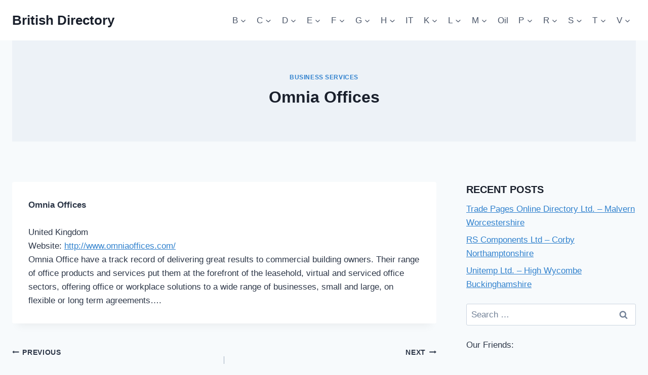

--- FILE ---
content_type: text/html; charset=utf-8
request_url: https://www.google.com/recaptcha/api2/aframe
body_size: 266
content:
<!DOCTYPE HTML><html><head><meta http-equiv="content-type" content="text/html; charset=UTF-8"></head><body><script nonce="iOLwBaqjjiCNikr_DrrICg">/** Anti-fraud and anti-abuse applications only. See google.com/recaptcha */ try{var clients={'sodar':'https://pagead2.googlesyndication.com/pagead/sodar?'};window.addEventListener("message",function(a){try{if(a.source===window.parent){var b=JSON.parse(a.data);var c=clients[b['id']];if(c){var d=document.createElement('img');d.src=c+b['params']+'&rc='+(localStorage.getItem("rc::a")?sessionStorage.getItem("rc::b"):"");window.document.body.appendChild(d);sessionStorage.setItem("rc::e",parseInt(sessionStorage.getItem("rc::e")||0)+1);localStorage.setItem("rc::h",'1768902259868');}}}catch(b){}});window.parent.postMessage("_grecaptcha_ready", "*");}catch(b){}</script></body></html>